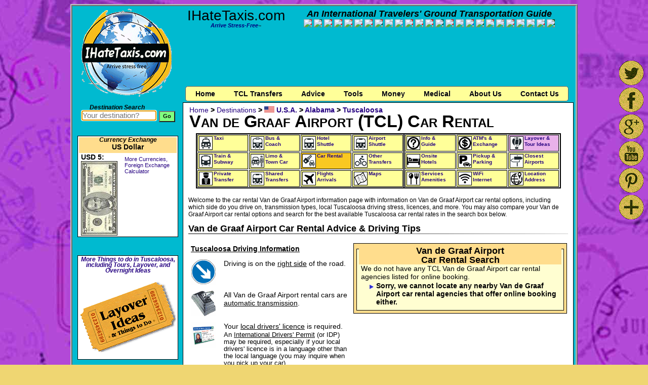

--- FILE ---
content_type: text/html; charset=utf-8
request_url: https://www.ihatetaxis.com/airport/TCL-Van-de-Graaf-Airport/Van-de-Graaf-Airport-car-rental
body_size: 10387
content:
<!DOCTYPE HTML PUBLIC "-//W3C//DTD HTML 4.01 Transitional//EN" "http://www.w3.org/TR/html4/loose.dtd">
<html lang="en"><script async src="https://pagead2.googlesyndication.com/pagead/js/adsbygoogle.js?client=ca-pub-7690784137704615"
     crossorigin="anonymous"></script>
<head>
<title>Van de Graaf Airport Car Rental | Tuscaloosa Car Rental</title>
<meta http-equiv='Content-Type' content='text/html;charset=UTF-8' />
<link rel="stylesheet" href="/ihatetaxis.css.php" type="text/css" />
<script>
  var swarmcdnkey="69a43b9f-46a3-4cc5-b103-f61579eadb11";
  var swarmimagescan=true;
  var swarmcors=true;
</script>
<script src="//assets.swarmcdn.com/swarmdetect.js"></script>
<link rel="shortcut icon" href="/favicon.ico" type="image/x-icon" />
<meta name="description" content="Search for TCL Tuscaloosa Van de Graaf Airport Car Rental Advice &amp; Driving Tips" />
<meta name="keywords" content="Car rental Van de Graaf Airport, Car hire Van de Graaf Airport, Van de Graaf Airport car rental, Van de Graaf Airport car hire" />
<link rel='author' href='https://plus.google.com/116182127859943094371' />
<meta name="geo.region" content="US-AL" />
<meta name="geo.placename" content="Alabama, U.S.A." />
<meta name="geo.position" content="33.22056; -87.61139" />
<meta name="ICBM" content="33.22056, -87.61139" />
<meta name="robots" content="index,follow,noodp,noydir" />
<meta name="copyright" content="Copyright &copy; 2025 Aepyornis Interactive. All Rights Reserved." />
<!-- Global Site Tag (gtag.js) - Google Analytics -->
<script async src="https://www.googletagmanager.com/gtag/js?id=UA-12451601-3"></script>
<script>
  window.dataLayer = window.dataLayer || [];
  function gtag(){dataLayer.push(arguments)};
  gtag('js', new Date());

  gtag('config', 'UA-12451601-3');
</script>

</head>
<body onunload="GUnload()" onLoad="document.formlocation.location.focus()">
<div style="display:none;"><img src="/images/sprite_generic.png" width='1000' height='136' /></div>
<div id='main'>  
<div id='logo'>
<a href='/'><img src='/images/logo1-transparent-3.png' style='width:178px;height:176px;border:0' width='178' height='176' title='IHateTaxis.com Main Page' alt='IHateTaxis.com Logo' /></a>
</div>

<div id='topbar'>
	<div id='iht' style='line-height:1;'>
	<span style='font-size:2.0em;'>IHateTaxis.com</span><br style='line-height:1px;' /><span style='font-size:0.75em;font-style:oblique; color:#000080;font-weight:bold;'>Arrive Stress-Free</span><span style='font-size:0.4em;font-style:oblique;'>&#8482;</span>	</div>
	
	<div id='transbar'>
	<span style='font-size:1.3em;font-weight:bold;font-style:oblique;white-space:nowrap;'>An International Travelers' Ground Transportation Guide
	</span>
	<div class="smallfont" align="left">
<div class="vbetflagsbox" style='text-align:center;margin:0 auto;'>
<form action="https://www.google.com/translate" >
<input name='u' value='https://www.ihatetaxis.com/airport/TCL-Van-de-Graaf-Airport/Van-de-Graaf-Airport-car-rental' type='hidden'><input name="langpair" value="" type="hidden" />
<input name="langpair" value="en|fr" title="Fran&ccedil;ais" style="width:16px;height:11px" onclick="this.form.langpair.value=this.value" type="image" alt="&nbsp;&nbsp;&nbsp;&nbsp;" class="vbet-flag vbet-fr" />
<input name="langpair" value="en|de" title="Deutsch" style="width:16px;height:11px" onclick="this.form.langpair.value=this.value" type="image" alt="&nbsp;&nbsp;&nbsp;&nbsp;" class="vbet-flag vbet-de"/>
<input name="langpair" value="en|it" title="Italiano" style="width:16px;height:11px" alt="&nbsp;&nbsp;&nbsp;&nbsp;" onclick="this.form.langpair.value=this.value" type="image" class="vbet-flag vbet-it"/>
<input name="langpair" value="en|pt" title="Portugu&ecirc;s" style="width:16px;height:11px" alt="&nbsp;&nbsp;&nbsp;&nbsp;" onclick="this.form.langpair.value=this.value" type="image" class="vbet-flag vbet-pt"/>
<input name="langpair" value="en|es" title="Espa&ntilde;ol" style="width:16px;height:11px" alt="&nbsp;&nbsp;&nbsp;&nbsp;" onclick="this.form.langpair.value=this.value" type="image" class="vbet-flag vbet-es"/>
<input name="langpair" value="en|cs" title="Czech" style="width:16px;height:11px" alt="&nbsp;&nbsp;&nbsp;&nbsp;" onclick="this.form.langpair.value=this.value" type="image" class="vbet-flag vbet-cs"/>
<input name="langpair" value="en|da" title="Danske" style="width:16px;height:11px" alt="&nbsp;&nbsp;&nbsp;&nbsp;" onclick="this.form.langpair.value=this.value" type="image" class="vbet-flag vbet-da"/>
<input name="langpair" value="en|nl" title="Nederlandse" style="width:16px;height:11px" alt="&nbsp;&nbsp;&nbsp;&nbsp;" onclick="this.form.langpair.value=this.value" type="image" class="vbet-flag vbet-nl"/>
<input name="langpair" value="en|fi" title="Suomalainen" style="width:16px;height:11px" alt="&nbsp;&nbsp;&nbsp;&nbsp;" onclick="this.form.langpair.value=this.value" type="image" class="vbet-flag vbet-fi"/>
<input name="langpair" value="en|el" title="Greek" style="width:16px;height:11px" alt="&nbsp;&nbsp;&nbsp;&nbsp;" onclick="this.form.langpair.value=this.value" type="image" class="vbet-flag vbet-el"/>
<input name="langpair" value="en|no" title="Norske" style="width:16px;height:11px" alt="&nbsp;&nbsp;&nbsp;&nbsp;" onclick="this.form.langpair.value=this.value" type="image" class="vbet-flag vbet-no"/>
<input name="langpair" value="en|pl" title="Polska" style="width:16px;height:11px" alt="&nbsp;&nbsp;&nbsp;&nbsp;" onclick="this.form.langpair.value=this.value" type="image" class="vbet-flag vbet-pl"/>
<input name="langpair" value="en|ro" title="Romanian" style="width:16px;height:11px" alt="&nbsp;&nbsp;&nbsp;&nbsp;" onclick="this.form.langpair.value=this.value" type="image" class="vbet-flag vbet-ro"/>
<input name="langpair" value="en|sv" title="Svenska" style="width:16px;height:11px" alt="&nbsp;&nbsp;&nbsp;&nbsp;" onclick="this.form.langpair.value=this.value" type="image" class="vbet-flag vbet-sv"/>
<input name="langpair" value="en|tr" title="Turkish" style="width:16px;height:11px" alt="&nbsp;&nbsp;&nbsp;&nbsp;" onclick="this.form.langpair.value=this.value" type="image" class="vbet-flag vbet-tr"/>
<input name="langpair" value="en|iw" title="Hebrew" style="width:16px;height:11px" alt="&nbsp;&nbsp;&nbsp;&nbsp;" onclick="this.form.langpair.value=this.value" type="image" class="vbet-flag vbet-iw"/>
<input name="langpair" value="en|af" title="Afrikaans" style="width:16px;height:11px" alt="&nbsp;&nbsp;&nbsp;&nbsp;" onclick="this.form.langpair.value=this.value" type="image" class="vbet-flag vbet-af"/>
<input name="langpair" value="en|hi" title="Hindi" style="width:16px;height:11px" alt="&nbsp;&nbsp;&nbsp;&nbsp;" onclick="this.form.langpair.value=this.value" type="image" class="vbet-flag vbet-hi"/>
<input name="langpair" value="en|id" title="Indonesian" style="width:16px;height:11px" alt="&nbsp;&nbsp;&nbsp;&nbsp;" onclick="this.form.langpair.value=this.value" type="image" class="vbet-flag vbet-id"/>
<input name="langpair" value="en|ms" title="Melayu" style="width:16px;height:11px" alt="&nbsp;&nbsp;&nbsp;&nbsp;" onclick="this.form.langpair.value=this.value" type="image" class="vbet-flag vbet-ms"/>
<input name="langpair" value="en|zh-CN" title="Chinese" style="width:16px;height:11px" alt="&nbsp;&nbsp;&nbsp;&nbsp;" onclick="this.form.langpair.value=this.value" type="image" class="vbet-flag vbet-zh-CN"/>
<input name="langpair" value="en|ja" title="Japanese" style="width:16px;height:11px" alt="&nbsp;&nbsp;&nbsp;&nbsp;" onclick="this.form.langpair.value=this.value" type="image" class="vbet-flag vbet-ja"/>
<input name="langpair" value="en|ko" title="Korean" style="width:16px;height:11px" alt="&nbsp;&nbsp;&nbsp;&nbsp;" onclick="this.form.langpair.value=this.value" type="image" class="vbet-flag vbet-ko"/>
<input name="langpair" value="en|ru" title="Russian" style="width:16px;height:11px" alt="&nbsp;&nbsp;&nbsp;&nbsp;" onclick="this.form.langpair.value=this.value" type="image" class="vbet-flag vbet-ru"/>
<input name="langpair" value="en|ar" title="Arabic" style="width:16px;height:11px" alt="&nbsp;&nbsp;&nbsp;&nbsp;" onclick="this.form.langpair.value=this.value" type="image" class="vbet-flag vbet-ar"/>
</form>
</div>
</div>
	</div>
	
	<div id='leader_top'>
	<script async src="//pagead2.googlesyndication.com/pagead/js/adsbygoogle.js"></script>
<!-- Google Adsense 728x90_top -->
<ins class="adsbygoogle"
     style="display:inline-block;width:728px;height:90px"
     data-ad-client="ca-pub-7690784137704615"
     data-ad-slot="0567257883"></ins>
<script>
(adsbygoogle = window.adsbygoogle || []).push({});
</script>
	</div>
<style type="text/css">
ul#css3menu a{ padding:6px 18px 6px 18px;}
</style>	<div id='menu'>
	<ul id="css3menu">
	<li class="topfirst"><a href="/" title="IHateTaxis.com Home">Home</a></li><li>
<a href='/custom-tours-transfers/'><span>TCL Transfers</span></a>
		<ul>
<li><a href='/custom-tours-transfers/' title='Private Transfers'>Our Private Transfers</a></li><li><a href='/shared-shuttle-transfers/' title='Shared Shuttle Transfers'>Our Shared Transfers</a></li><li><a href='http://flights.ihatetaxis.com/?a1=&a2=TCL&d1=2026-03-20&d2=2026-04-03' title='Flights to Van de Graaf' target='_blank'>Flights to Van de Graaf (TCL)</a></li><li><a href='/custom-tours-transfers/#U.S.A.' title='Other U.S.A. Transfers'>Other U.S.A. Transfers</a></li><li><a href='/airport//Van-de-Graaf-Airport-taxi-service' title='Van de Graaf Airport Taxi'>Taxi Service</a></li><li><a href='/airport//Van-de-Graaf-Airport-limo-services' title='Van de Graaf Airport Limo'>Limo Service</a></li><li><a href='/airport//Van-de-Graaf-Airport-car-rental' title='Van de Graaf Airport Car Rental'>Car Rental</a></li><li><a href='/airport//Van-de-Graaf-Airport-bus-transfers' title='Van de Graaf Airport Bus Transfers'>Public &amp; Private Bus</a></li><li><a href='/airport//Van-de-Graaf-Airport-shuttle' title='Van de Graaf Airport Shuttle Service'>Shuttle to City Centre</a></li><li><a href='/airport//Van-de-Graaf-Airport-nearby-hotels-with-shuttle-service' title='Van de Graaf Airport Hotels with Shuttle Service'>Hotels with Shuttle Service</a></li><li><a href='/airport//Van-de-Graaf-Airport-train-services' title='Van de Graaf Airport Train &amp; Subway'>Train &amp; Subway</a></li>		</ul>	
	</li>

	<li><a href="/advice/"><span>Advice</span></a>
	<ul>
		<li><a href="/advice/what-can-i-take-on-the-plane/" title="What Can I Take on the Plane"><span>What Can I Take on the Plane?</span></a>
		<ul>
			<li><a href="/advice/what-can-i-take-in-my-carry-on/" title="Carry-on Luggage">Carry-on Luggage</a></li>
			<li><a href="/advice/what-can-i-put-in-my-checked-luggage/" title="Checked Luggage">Checked Luggage</a></li>
		</ul>
		</li>	
		
		<li><a href="/advice/airport-arrival-advice/" title="Airport Arrivals, Touts, &amp; Taxis"><span>Airport Arrivals, Touts, &amp; Taxis</span></a>
		<ul>
			<li><a href="/advice/airport-arrival-advice/" title="General Airport Arrival Advice">Airport Arrival Advice</a></li>
			<li><a href="/advice/dealing-with-touts/" title="Dealing With Touts">Dealing With Touts</a></li>
			<li><a href="/advice/dealing-with-taxi-drivers/" title="Dealing With Taxi Drivers">Dealing with Taxi Drivers</a></li>
			<li><a href="/advice/taxi-rates-and-fares/" title="Taxi Rates and Fares">Taxi Rates &amp; Fares</a></li>
		</ul>

		</li>
		<li><a href="/advice/preventing-lost-luggage/" title="Lost Luggage"><span>Lost Luggage</span></a>
		<ul>
			<li><a href="/advice/preventing-lost-luggage/" title="Preventing Lost Luggage">Preventative Measures</a></li>
			<li><a href="/advice/checking-and-reclaiming-your-luggage/" title="Checking in with your Luggage">Check In Tips</a></li>
			<li><a href="/advice/lost-luggage-claims/" title="What if your Luggage is Lost?">Lost Luggage?</a></li>
		</ul>
		</li>
		<li><a href="/advice/how-to-protect-yourself-when-renting-a-car/" title="How to Protect Yourself When Renting a Car"><span>Car Rental Advice</span></a>
		<ul>		
			<li><a href="/advice/how-to-protect-yourself-when-renting-a-car/" title="How to Protect Yourself When Renting a Car">How to Protect Yourself When Renting a Car</a></li>
			<li><a href="/advice/do-you-need-insurance-to-rent-a-car/" title="Do You Need Insurance to Rent a Car?">Do You Need Insurance to Rent a Car?</a></li>
			<li><a href="/advice/airport-car-rentals/" title="Airport Car Rentals and Car Hires">Airport Car Rentals and Car Hires</a></li>
			<li><a href="/advice/one-way-car-rentals/" title="One Way Car Rentals and Car Hires">One Way Car Rentals and Car Hires</a></li>
			<li><a href="/advice/international-car-rentals/" title="International Car Rentals and Car Hires">International Car Rentals and Car Hires</a></li>
		</ul>
		<li><a href="/advice/wifi/" title="Wireless Safety"><span>Public WiFi Safety</span></a></li>
		<li><a href="/advice/heathrow/" title="All About Heathrow Airport"><span>All About Heathrow</span></a></li>
		<li><a href="/advice/shuttle-to-disneyland/" title="Shuttles and Buses to Disneyland, California"><span>Disneyland Shuttles</span></a></li>
		<li><a href="/links/" title="Travel Links">Travel Links</a></li>
		<li><a href="http://ihatetaxisblog.blogspot.com/" target="_blank" title="More Advice on our IHateTaxis.com Blog">More Advice on Our Blog</a></li>
	</ul>
	</li>

	<li><a href="/airport"><span>Tools</span></a>
	<ul>
		<li><a href="/airportsearch" title="Search Destinations">Search Destinations</a></li>
		<li><a href='/country/us-U.S.A./profile' title='American Country Profile'>American Country Profile</a></li><li><a href='/country/us-U.S.A./visa-requirements-for-usa' title='American Visa Requirements'>American Visa Requirements</a></li><li><a href='/country/us-U.S.A./electrical' title='American Electrical Connections'>American Electrical Connections</a></li><li><a href='/country/us-U.S.A./protocol' title='American Cultural &amp; Tipping'>American Cultural &amp; Tipping</a></li><li><a href='/country/us-U.S.A./reports' title='American Reports &amp; Advisorities'>American Reports &amp; Advisorities</a></li>		<li><a href="http://www.hotels.ihatetaxis.com/" title="Hotel Search" target="_blank">Hotels @ Hotels.IHateTaxis.com</a></li>	
		<li><a href="http://cars.ihatetaxis.com" target="_blank" title="Car Rental/Hire">Cars @ Cars.IHateTaxis.com</a></li>	
		<li><a href="/convert" title="Currency Calculator and Converter">Foreign Currency Calculator</a></li>
		<li><a href="http://flights.ihatetaxis.com" target="_blank" title="Cheap Flight Finder">Cheap Flights @ Flights.IHateTaxis.com</a></li>
	</ul>
	</li>

	
	<li><a href="/advice/dealing-with-money-at-foreign-destinations/"><span>Money</span></a>
	<ul>
		<li><a href="/advice/dealing-with-money-at-foreign-destinations/" title="Managing your Money While Traveling">Money Management</a></li>
		<li><a href="/advice/foreign-atm-machines/" title="Using ATMs While Travelling">ATM Use While Travelling</a></li>
		<li><a href="/advice/atm-locations-and-damaged-cards/" title="Some Concerns with ATM Use">ATM Usage Concerns</a></li>
		<li><a href="/advice/how-much-money-to-take-out-and-currency-exchanges/" title="Money Tips &amp; Exchanges">Currency Tips &amp; Exchanges</a></li>
	</ul>
	</li>
	<li><a href="/medical/intro"><span>Medical</span></a>
	<ul>
		<li><a href="/medical/intro" title="Medical Introduction">Introduction</a></li>
		<li><a href="/medical/vaccinations" title="Vaccinations"><span>Vaccinations &amp; Diseases</span></a>
		<ul>
			<li><a href="/medical/chikungunya" title="Chikungunya">Chikungunya</a></li>
			<li><a href="/medical/cholera" title="Cholera">Cholera</a></li>
			<li><a href="/medical/dengue" title="Dengue">Dengue</a></li>
			<li><a href="/medical/japaneseencephalitis" title="Japanese Encephalitis">Japanese Encephalitis</a></li>
			<li><a href="/medical/malaria" title="Malaria">Malaria</a></li>
			<li><a href="/medical/meningococcus" title="Meningococcus">Meningococcus</a></li>
			<li><a href="/medical/poliomyelitis" title="Poliomyelitis">Poliomyelitis</a></li>
			<li><a href="/medical/rabies" title="Rabies">Rabies</a></li>
			<li><a href="/medical/schistosomiasis" title="Schistosomiasis">Schistosomiasis</a></li>
			<li><a href="/medical/tetanus" title="Tetanus">Tetanus</a></li>
			<li><a href="/medical/tuberculosis" title="Tuberculosis">Tuberculosis</a></li>
			<li><a href="/medical/typhoid" title="Typhoid Fever">Typhoid Fever</a></li>
			<li><a href="/medical/yellowfever" title="Yellow Fever">Yellow Fever</a></li>
		</ul>
		</li>
		<li><a href="/medical/firstaid" title="First Aid Kit">First Aid Kit</a></li>
		<li><a href="/medical/advancedfirstaid" title="Advanced First Aid Kit">Advanced First Aid Kit</a></li>
		<li><a href="/medical/complaints" title="Common Medical Complaints"><span>Common Complaints</span></a>
		<ul>
			<li><a href="/medical/abdominaldiscomfort" title="Abdominal Discomfort">Abdominal Discomfort</a></li>
			<li><a href="/medical/fatigue" title="Fatigue">Fatigue</a></li>
			<li><a href="/medical/hangover" title="Hangover">Hangover</a></li>
			<li><a href="/medical/headache" title="Headache">Headache</a></li>
			<li><a href="/medical/jetlag" title="Jet Lag">Jet Lag</a></li>
			<li><a href="/medical/nauseavomiting" title="Nausea and Vomiting">Nausea and Vomiting</a></li>
			<li><a href="/medical/sunburn" title="Sunburn">Sunburn</a></li>
			<li><a href="/medical/travelersdiarrhea" title="Travelers' Diarrhea">Travelers' Diarrhea</a></li>
		</ul>
		</li>
		<li><a href="/medical/insurance" title="Insurance">Insurance</a></li>
		<li><a href="/medical/water" title="Drinking Water">Drinking Water</a></li>
		<li><a href="/medical/preexisting" title="Pre-Existing Conditions">Pre-Existing Conditions</a></li>
	</ul>
	</li>		
	<li><a href="/about/"><span>About Us</span></a>
	<ul>
		<li><a href="/about/" title="About IHateTaxis.com">The IHateTaxis Story</a></li>
		<li><a href="http://www.youtube.com/channel/UCZFyxYQvQ28ihSgMbnhBdUA" title="IHateTaxis.com on YouTube" target="_blank">IHateTaxis on YouTube</a></li>
		<li><a href="http://twitter.com/#!/ihatetaxis" target="_blank" title="IHateTaxis.com on Twitter">@IHateTaxis on Twitter</a></li>
		<li><a href="http://www.facebook.com/AirportTransport" target="_blank" title="IHateTaxis.com Facebook Fans">IHateTaxis on Facebook</a></li>
		<li><a href="http://ihatetaxisblog.blogspot.com/" target="_blank" title="IHateTaxis.com Blog">IHateTaxis Blog</a></li>
		<li><a href="/team/" title="Meet the IHT Team">Meet the Team</a></li>
		<li><a href="/ads/" title="Advertising on IHateTaxis.com">Advertising</a></li>
		<li><a href="/acknowledgements/" title="Acknowledgements">Acknowledgements</a></li>
		<li><a href="/faqs/" title="Frequently Asked Questions">FAQ's</a></li>
		<li><a href="/comments/" title="Site Comments">Site Comments</a></li>
		<li><a href="/media/" title="IHateTaxis.com in the News">IHT in the News</a></li>
		<li><a href="/glossary/" title="Definition Glossary">Definition Glossary</a></li>
		<li><a href="/links/" title="Travel Links">Travel Links</a></li>
		<li><a href="/info/" title="Even more about IHT">Even More Info</a></li>
	</ul>

	</li>
	
if ($city_discover_car != 1) { echo "&private=-1"; } else { echo "&private=0"; }
if ($city_discover_shuttle != 1) { echo "&shared=-1"; } else { echo "&shared=0"; }
	
	
	<li class="toplast"><a href="/contact/?refer=/airport/TCL-Van-de-Graaf-Airport/Van-de-Graaf-Airport-car-rental&lat=33.22056&lon=-87.61139&transfer=Van de Graaf Airport&private=-1&shared=-1" title="Contact Us"><span>Contact Us</span></a></li>
		
</ul>
</div>

</div><div style='clear:left;height:5px;'></div>
<div id='left_col'>
<div style='z-index:1; position: absolute;'>	<div style='border:0;margin:0 auto;padding:5px 3px 5px 3px;width:217px;text-align:center;'><h4 style='text-align:left;padding-left:30px;'>Destination Search</h4>
	<script type="text/javascript">
function showResult(str)
{
if (str.length==0)
  {
  document.getElementById("livesearch").innerHTML="";
  document.getElementById("livesearch").style.border="0px";
  return;
  }
if (window.XMLHttpRequest)
  {// code for IE7+, Firefox, Chrome, Opera, Safari
  xmlhttp=new XMLHttpRequest();
  }
else
  {// code for IE6, IE5
  xmlhttp=new ActiveXObject("Microsoft.XMLHTTP");
  }
xmlhttp.onreadystatechange=function()
  {
  if (xmlhttp.readyState==4 && xmlhttp.status==200)
    {
    document.getElementById("livesearch").innerHTML=xmlhttp.responseText;
    document.getElementById("livesearch").style.border="1px solid #A5ACB2";
    }
  }
xmlhttp.open("GET","/jsearch/livesearch.php?q="+str,true);
xmlhttp.send();
}
</script>
<form action='/airportsearch' method='get' id='formlocation' name='formlocation' style='margin:0;padding:0;border:0;'>
<input type='text' name='location' placeholder='Your destination?' size='15' onkeyup='showResult(this.value)' style='font-size:11pt; margin:0px 0px 0px 0px; background-color:#ffffff;' value='' /><input type='submit' value='Go' style='font-weight:bold;margin:0 5px;height:22px;width:32px; font-size:11px;background-color:#80ff80 !important;' />
<div id="livesearch" style='width:208px;margin:0px;padding:0px;border:0;font-size:0.85em;left:0px;left:21px;top:0px;' align='left'></div></form>
<script type="text/javascript">
 setTimeout(
function(){
document.getElementById( "form" ).reset();
},
5
);
</script>
	</div>
	</div><br /><p style='line-height:50px;'><br /></p><div style='padding:0;margin:0;'>
<div style='border:1px;border-style:solid;text-align:center;width:193px;margin:0 auto;padding:2px;background-color:#ffffff;overflow: hidden;'>
<div style='background-color:#ffdd8d;text-align:center;overflow: hidden;padding-bottom:4px;'><h4>Currency Exchange</h4><b>US Dollar</b></div>
<div style='text-align:left;float:left;width:86px;padding-left:4px;'>

<span style='font-weight:bold;'>USD&nbsp;5:</span><br /><img src='/images/currency/usd5.jpg' alt='US Dollar (USD 5)' title='US Dollar (USD 5)' style='float:left;width:70px;height:145px;border:1px solid #101010' width='70' height='145' /></div><div style='width:101px;text-align:left;float:left;'><span style="font-size:0.4em;"><br /></span>
<span style="font-size:0.8em;"><a href="/convert?amount=5&amp;from=USD&amp;to=USD&amp;destination=TCL-Van-de-Graaf-Airport" title="US Dollar Foreign Exchange Calculator and Rates"> More Currencies,<br />Foreign Exchange Calculator</a></span>
</div>
</div><div style='float:clear;'></div>
<p class='s3'><br /></p>
<div style='border:0;margin:0 auto;padding:0;width:217px;text-align:center;'>
</div>



<div style='border:0;margin:0 auto;padding:0;width:217px;text-align:center;'>
<p class='s3'><br /></p><p class='s3'><br /></p><div style='border:1px solid;width:193px;text-align:center;background-color:#ffffff;margin:0 auto;padding:2px;min-height:200px;'><h4 style='background-color:#ffffff;'><a href='http://Tuscaloosa.layoverideas.com/' target='_blank' title='More things to do in Tuscaloosa and tour ideas'> More Things to do in Tuscaloosa, including Tours, Layover, and Overnight Ideas</a></h4><br /><a href='http://Tuscaloosa.layoverideas.com/' target='_blank' title='More things to do in Tuscaloosa and tour ideas'><img src='/includes/layover-tours-image.php?citysearch=Tuscaloosa' width='189' height='139' style='width:189px;height:139px;' border='0' alt='Stuff to do in Tuscaloosa' /></a></div>
<p class='s3'><br /></p></div>
<div style='border:0;margin:0 auto;padding:0;width:217px;text-align:center;'></div><br />

</div><!-- close left column -->
</div>
<div id='content'>
<div style='border:0;margin:6px 4px 4px 2px;padding:0;width:100%;text-align:left;bgcolor:#ffffff;'> 
<div><div style='float:left'>
<div style='font-size:1em;float:left;'>
<a href='/' style='font-weight:100;'>Home</a> <b>&gt;</b> <a href='/airportsearch'  style='font-weight:100;'>Destinations</a> <b>&gt;</b><span style='font-size:1em;font-weight:bold;'><img src="/images/flags/us.gif" alt="Country flag" style="width:20px;height:12px;padding:0 4px" width='20' height='12' /><a href='/?country=xn'>U.S.A.</a> &gt; <a href='/?country=us-al'>Alabama</a> &gt; <a href='/airportsearch?location=Tuscaloosa'>Tuscaloosa</a></span></div></div><div style='float:right'>
</div></div><p class='s5'><br /></p>
<meta itemprop='latitude' content='33.22056' />
<meta itemprop='longitude' content='-87.61139' />
<h1 style='clear:both;font-variant:small-caps;font-size:2.4em;padding:0 0 4px 0;margin:0px;line-height:0.9;'>Van de Graaf Airport (TCL) Car Rental</h1>
</div>
<div class='tbg' style='border-width:2px 2px 0 2px;'>
<div class='tbr7' onclick="window.location.href='//www.ihatetaxis.com/airport/TCL-Van-de-Graaf-Airport/Van-de-Graaf-Airport-taxi-service'" style=''><a href='//www.ihatetaxis.com/airport/TCL-Van-de-Graaf-Airport/Van-de-Graaf-Airport-taxi-service' title='Taxis from TCL Van de Graaf Airport: Prices, distances, and scams'><div class='tb7' style='background-position: -0px -0px; width: 25px; height: 25px'></div>Taxi</a></div>
<div class='tbr7' onclick="window.location.href='//www.ihatetaxis.com/airport/TCL-Van-de-Graaf-Airport/Van-de-Graaf-Airport-bus-transfers'" style=''><a href='//www.ihatetaxis.com/airport/TCL-Van-de-Graaf-Airport/Van-de-Graaf-Airport-bus-transfers' title='Buses and Coaches from TCL Van de Graaf Airport: Prices and destinations'><div class='tb7' style='background-position: -0px -27px; width: 25px; height: 25px'></div>Bus &amp;<br />Coach</a></div>
<div class='tbr7' onclick="window.location.href='//www.ihatetaxis.com/airport/TCL-Van-de-Graaf-Airport/Van-de-Graaf-Airport-nearby-hotels-with-shuttle-service'" style=''><a href='//www.ihatetaxis.com/airport/TCL-Van-de-Graaf-Airport/Van-de-Graaf-Airport-nearby-hotels-with-shuttle-service' title='Hotel shuttles from TCL Van de Graaf Airport: Hotel shuttles, Hotels near Van de Graaf Airport'><div class='tb7' style='background-position: -0px -54px; width: 25px; height: 25px'></div>Hotel<br />Shuttle</a></div>
<div class='tbr7' onclick="window.location.href='//www.ihatetaxis.com/airport/TCL-Van-de-Graaf-Airport/Van-de-Graaf-Airport-shuttle'" style=''><a href='//www.ihatetaxis.com/airport/TCL-Van-de-Graaf-Airport/Van-de-Graaf-Airport-shuttle' title='Shuttle from TCL Van de Graaf Airport: Airport shuttle'><div class='tb7' style='background-position: -0px -81px; width: 25px; height: 25px'></div>Airport<br />Shuttle</a></div>
<div class='tbrsep7'></div>
<div class='tbr7' onclick="window.location.href='//www.ihatetaxis.com/airport/TCL-Van-de-Graaf-Airport/Van-de-Graaf-Airport-information-guide'" style=''><a href='//www.ihatetaxis.com/airport/TCL-Van-de-Graaf-Airport/Van-de-Graaf-Airport-information-guide' title='TCL Van de Graaf Airport Guide: Info, Distances, Wireless'><div class='tb7' style='background-position: -0px -108px; width: 25px; height: 25px'></div>Info &amp;<br />Guide</a></div>
<div class='tbr7' onclick="window.location.href='//www.ihatetaxis.com/airport/TCL-Van-de-Graaf-Airport/Van-de-Graaf-Airport-atm-bank-machines-foreign-currency-exchange'" style=''><a href='//www.ihatetaxis.com/airport/TCL-Van-de-Graaf-Airport/Van-de-Graaf-Airport-atm-bank-machines-foreign-currency-exchange' title='Van de Graaf Airport ATMs, bank machines, foreign currency exchange'><div class='tb7' style='background-position: -0px -135px; width: 25px; height: 25px'></div>ATM's &amp;<br />Exchange</a></div>
<div class='tbr7' onclick="window.location.href='//www.ihatetaxis.com/airport/TCL-Van-de-Graaf-Airport/Van-de-Graaf-Airport-layover-ideas'" style='background-color:#e9b2ea'><a href='//www.ihatetaxis.com/airport/TCL-Van-de-Graaf-Airport/Van-de-Graaf-Airport-layover-ideas' title='Layover, Tours &amp; Airport Delay Options at Van de Graaf Airport'><div class='tb7' style='background-position: -0px -162px; width: 25px; height: 25px'></div>Layover &amp;<br />Tour Ideas</a></div>
<br style="clear: left;" /></div>

<div class='tbg' style='border-width:0 2px 0 2px;'>
<div class='tbr7' onclick="window.location.href='//www.ihatetaxis.com/airport/TCL-Van-de-Graaf-Airport/Van-de-Graaf-Airport-train-services'" style=''><a href='//www.ihatetaxis.com/airport/TCL-Van-de-Graaf-Airport/Van-de-Graaf-Airport-train-services' title='Train and Subway from TCL Van de Graaf Airport: prices and destinations'><div class='tb7' style='background-position: -0px -189px; width: 25px; height: 25px'></div>Train &amp;<br />Subway</a></div>
<div class='tbr7' onclick="window.location.href='//www.ihatetaxis.com/airport/TCL-Van-de-Graaf-Airport/Van-de-Graaf-Airport-limo-services'" style=''><a href='//www.ihatetaxis.com/airport/TCL-Van-de-Graaf-Airport/Van-de-Graaf-Airport-limo-services' title='Limo and Private Car Service from TCL Van de Graaf Airport: Prices and destinations'><div class='tb7' style='background-position: -0px -216px; width: 25px; height: 25px'></div>Limo &amp;<br />Town Car</a></div>
<div class='tbr7' onclick="window.location.href='//www.ihatetaxis.com/airport/TCL-Van-de-Graaf-Airport/Van-de-Graaf-Airport-car-rental'" style='background-color:#f9c821;'><a href='//www.ihatetaxis.com/airport/TCL-Van-de-Graaf-Airport/Van-de-Graaf-Airport-car-rental' title='TCL Van de Graaf Airport Car Rental / Car Hire'><div class='tb7' style='background-position: -0px -243px; width: 25px; height: 25px'></div>
Car Rental</a></div>
<div class='tbr7' onclick="window.location.href='//www.ihatetaxis.com/airport/TCL-Van-de-Graaf-Airport/Van-de-Graaf-Airport-other-ground-transportation'" style=''><a href='//www.ihatetaxis.com/airport/TCL-Van-de-Graaf-Airport/Van-de-Graaf-Airport-other-ground-transportation' title='Other Transportation Options at TCL Van de Graaf Airport: Walking, Biking, Boat'><div class='tb7' style='background-position: -0px -270px; width: 25px; height: 25px'></div>Other<br />Transfers</a></div>
<div class='tbrsep7'></div>
<div class='tbr7' onclick="window.location.href='//www.ihatetaxis.com/airport/TCL-Van-de-Graaf-Airport/Van-de-Graaf-Airport-onsite-hotels'" style=''><a href='//www.ihatetaxis.com/airport/TCL-Van-de-Graaf-Airport/Van-de-Graaf-Airport-onsite-hotels' title='TCL Van de Graaf Airport on-site hotels' ><div class='tb7' style='background-position: -0px -297px; width: 25px; height: 25px'></div>Onsite<br />Hotels</a></div>
<div class='tbr7' onclick="window.location.href='//www.ihatetaxis.com/airport/TCL-Van-de-Graaf-Airport/Van-de-Graaf-Airport-parking-passenger-pickup'" style=''><a href='//www.ihatetaxis.com/airport/TCL-Van-de-Graaf-Airport/Van-de-Graaf-Airport-parking-passenger-pickup' title='TCL Van de Graaf Airport parking, pickup'><div class='tb7' style='background-position: -0px -324px; width: 25px; height: 25px'></div>Pickup &amp;<br />Parking</a></div>
<div class='tbr7' onclick="window.location.href='//www.ihatetaxis.com/airport/TCL-Van-de-Graaf-Airport/closest-airports-to-Van-de-Graaf-Airport'" style=''><a href='//www.ihatetaxis.com/airport/TCL-Van-de-Graaf-Airport/closest-airports-to-Van-de-Graaf-Airport' title='Closest Airports to TCL Van de Graaf Airport'><div class='tb7' style='background-position: -0px -351px; width: 25px; height: 25px'></div>Closest<br />Airports</a></div>
<br style="clear: left;" /></div>

<div class='tbg' style='border-width:0 2px 2px 2px;'>

<div class='tbr7' onclick="window.location.href='//www.ihatetaxis.com/airport/TCL-Van-de-Graaf-Airport/Van-de-Graaf-Airport-private-transfer'" style=''><a href='//www.ihatetaxis.com/airport/TCL-Van-de-Graaf-Airport/Van-de-Graaf-Airport-private-transfer' title='TCL Van de Graaf Airport Private Transfer Services'><div class='tb7' style='background-position: -0px -378px; width: 25px; height: 25px'></div>Private<br />Transfer</a></div>

<div class='tbr7' onclick="window.location.href='//www.ihatetaxis.com/airport/TCL-Van-de-Graaf-Airport/Van-de-Graaf-Airport-shared-shuttle-transfers'" style=''><a href='//www.ihatetaxis.com/airport/TCL-Van-de-Graaf-Airport/Van-de-Graaf-Airport-shared-shuttle-transfers' title='Shared TCL Van de Graaf Airport Shuttle Services'><div class='tb7' style='background-position: -0px -81px; width: 25px; height: 25px'></div>Shared<br />Transfers</a></div>

<div class='tbr7' onclick="window.location.href='//www.ihatetaxis.com/airport/TCL-Van-de-Graaf-Airport/Van-de-Graaf-Airport-flights-arrivals-departures'" style=''><a href='//www.ihatetaxis.com/airport/TCL-Van-de-Graaf-Airport/Van-de-Graaf-Airport-flights-arrivals-departures' title='TCL Van de Graaf Airport Flights: Arrivals and Departures Airlines'><div class='tb7' style='background-position: -0px -405px; width: 25px; height: 25px'></div>Flights<br />Arrivals</a></div>

<div class='tbr7' onclick="window.location.href='//www.ihatetaxis.com/airport/TCL-Van-de-Graaf-Airport/Van-de-Graaf-Airport-maps'" style=''><a href='//www.ihatetaxis.com/airport/TCL-Van-de-Graaf-Airport/Van-de-Graaf-Airport-maps' title='TCL Van de Graaf Airport: Maps'><div class='tb7' style='background-position: -0px -432px; width: 25px; height: 25px'></div>Maps</a></div>

<div class='tbrsep7'></div>

<div class='tbr7' onclick="window.location.href='//www.ihatetaxis.com/airport/TCL-Van-de-Graaf-Airport/Van-de-Graaf-Airport-services-amenities'" style=''><a href='//www.ihatetaxis.com/airport/TCL-Van-de-Graaf-Airport/Van-de-Graaf-Airport-services-amenities' title='TCL Van de Graaf Airport: Services and Amenities'><div class='tb7' style='background-position: -0px -459px; width: 25px; height: 25px'></div>Services<br />Amenities</a></div>

<div class='tbr7' onclick="window.location.href='//www.ihatetaxis.com/airport/TCL-Van-de-Graaf-Airport/Van-de-Graaf-Airport-wifi-internet'" style=''><a href='//www.ihatetaxis.com/airport/TCL-Van-de-Graaf-Airport/Van-de-Graaf-Airport-wifi-internet' title='Van de Graaf Airport WiFi and Internet'><div class='tb7' style='background-position: -0px -486px; width: 25px; height: 25px'></div>WiFi<br />Internet</a></div>

<div class='tbr7' onclick="window.location.href='//www.ihatetaxis.com/airport/TCL-Van-de-Graaf-Airport/Van-de-Graaf-Airport-location-address-gps'" style=''><a href='//www.ihatetaxis.com/airport/TCL-Van-de-Graaf-Airport/Van-de-Graaf-Airport-location-address-gps' title='Van de Graaf Airport Location and Address'><div class='tb7' style='background-position: -0px -513px; width: 25px; height: 25px'></div>Location<br />Address</a></div>

<div style='clear:left;overflow:hidden;margin:0;padding:0;'></div></div>

<br />
<div><span style='font-size:0.85em;'>Welcome to the car rental Van de Graaf Airport information page with information on Van de Graaf Airport car rental options, including which side do you drive on, transmission types, local Tuscaloosa driving stress, licences, and more. You may also compare your Van de Graaf Airport car rental options and search for the best available Tuscaloosa car rental rates in the search box below.</span></div><p class='s3'><br /></p><div style='float:left;'><h2>Van de Graaf Airport Car Rental Advice &amp; Driving Tips</h2></div><div class='gradient2'><hr style='display:none;' /></div><div class='indent' style='padding-top:0;'></b></div><p class='s3'><br /></p><p class='s2'><br /></p><div itemscope itemtype='http://schema.org/Product'><div style='float:right;width:410px;padding:5px;margin:2px;border:1px solid black;background-color:#ffdd8d;'><div align='center' style='padding:0 5px;margin:0;width:400px;float:inherit;'><h2 style='padding:0;font-weight:bold;background-color:#ffdd8d;'>Van de Graaf Airport<br />Car Rental Search</h2></div><div align='left' style='border-style:solid;border-width:1px;padding:8px;margin-top:5px;background-color:#fffed1;''>We do not have any TCL Van de Graaf Airport car rental agencies listed for online booking.<p class='s2'><br /></p><ul><li><b>Sorry, we cannot locate any nearby Van de Graaf Airport car rental agencies that offer online booking either.</b></li></ul></div></div></div><div  style='width:320px;padding:0;margin:0;vertical-align:top;float:left;'><div style='float:left;'><h3 style='color:#000000;margin-top:6px;text-decoration:underline;'>Tuscaloosa Driving Information</h3></div><div class='gradient3'></div><p class='s3'><br /></p><div><div style='display:inline-block;width:70px;vertical-align:top;*zoom:1;*display:inline;'><div style="background: url('/images/sprite_rental.png');float:left;margin:0 5px 0 5px;background-position: -0px -190px; width: 50px; height: 50px">&nbsp;</div>
</div><div style='display:inline-block;width:250px;*zoom:1;*display:inline;'>Driving is on the <span style='text-decoration: underline;'>right side</span> of the road.</div></div><p class='s3'><br /></p><div><div style='display:inline-block;width:70px;vertical-align:top;*zoom:1;*display:inline;'><div style="background: url('/images/sprite_rental.png');float:left;margin:0 5px 0 5px;background-position: -0px -360px; width: 50px; height: 50px">&nbsp;</div></div><div style='display:inline-block;width:250px;*zoom:1;*display:inline;'>All Van de Graaf Airport rental cars are <span style='text-decoration: underline;'>automatic transmission</span>.</div></div><p class='s3'><br /></p><div><div style='display:inline-block;width:70px;vertical-align:top;*zoom:1;*display:inline;'><div style="background: url('/images/sprite_rental.png');float:left;margin:0 5px 0 5px;background-position: -0px -34px; width: 50px; height: 50px">&nbsp;</div></div><div style='display:inline-block;width:250px;*zoom:1;*display:inline;'>Your <span style='text-decoration: underline;'>local drivers' licence</span> is required.<p class='s2'><br /></p><span style='font-size:0.9em;'>An <span style='text-decoration: underline;'>International Drivers' Permit</span> (or IDP) may be required, especially if your local drivers' licence is in a language other than the local language (you may inquire when you pick up your car).</span></div></div><p class='s3'><br /></p><div><div style='display:inline-block;width:70px;vertical-align:top;*zoom:1;*display:inline;'><div style="background: url('/images/sprite_rental.png');float:left;margin:0 5px 0 5px;background-position: -0px -308px; width: 50px; height: 50px">&nbsp;</div></div><div style='display:inline-block;width:250px;*zoom:1;*display:inline;'><span style='text-decoration: underline;'>Tuscaloosa Driving Stress Level:</span> <b>5/10</b></div></div><p class='s3'><br /></p><div><div style='display:inline-block;width:70px;vertical-align:top;*zoom:1;*display:inline;'><div style="background: url('/images/sprite_rental.png');float:left;margin:0 5px 0 5px;background-position: -0px -0px; width: 32px; height: 32px">&nbsp;</div></div><div style='display:inline-block;width:250px;*zoom:1;*display:inline;'><span style='text-decoration: underline;'>Car Rental Protection</span><br /><a href='/advice/how-to-protect-yourself-when-renting-a-car/'>Learn how to protect yourself when renting a car at Van de Graaf Airport</a>.</div></div></div><div style='clear:both'></div><p class='s3'><br /></p><div class='tbar' style='background-position:0px 0px; width:740px;height:1px;border:0;'></div><p class='s2'><br /></p></div><div style='padding:40px 0px 5px 0px;clear:both;'><h2><span style="background: url('/images/sprite_generic.png');float:left;margin:3px 10px 0 10px;background-position: -0px -90px; width: 32px; height: 32px">&nbsp;</span>More Van de Graaf Airport Transfer &amp; Airport Connection Options</h2><div class='gradient2'><hr style='display:none;' /></div><div style='width:auto;padding:0;margin:0;'>
<div style='float:left;width:48%;line-height:120%;text-align:left;font-size:0.9em;'>
<ul><li><a href="/airport/TCL-Van-de-Graaf-Airport/Van-de-Graaf-Airport-information-guide" title="TCL Van de Graaf Airport Info and Guide">Van de Graaf Airport Information</a></li>
<li><a href="/airport/TCL-Van-de-Graaf-Airport/Van-de-Graaf-Airport-information-guide#distance" title="TCL Van de Graaf Airport Distance to City Centre">Van de Graaf Airport Distance to City Centre</a></li>
<li><a href="/airport/TCL-Van-de-Graaf-Airport/Van-de-Graaf-Airport-atm-bank-machines-foreign-currency-exchange#forex" title="TCL Van de Graaf Airport Currency Exchange">Van de Graaf Airport Currency Exchange </a></li>
<li><a href="/airport/TCL-Van-de-Graaf-Airport/Van-de-Graaf-Airport-atm-bank-machines-foreign-currency-exchange#atm" title="TCL Van de Graaf Airport ATM and Cash Machines">Van de Graaf Airport ATM &amp; Cash Machines</a></li>
<li><a href="/airport/TCL-Van-de-Graaf-Airport/Van-de-Graaf-Airport-wifi-internet" title="TCL Van de Graaf Airport Wireless Internet Access">Van de Graaf Airport Wireless Internet Access</a></li>
<li><a href="/airport/TCL-Van-de-Graaf-Airport/Van-de-Graaf-Airport-maps" title="TCL Van de Graaf Airport Maps">Van de Graaf Airport Maps</a></li>
<li><a href="/airport/TCL-Van-de-Graaf-Airport/Van-de-Graaf-Airport-flights-arrivals-departures" title="TCL Van de Graaf Airport Available Airlines">Van de Graaf Airport Flights, Arrivals, &amp; Airlines</a></li>
<li><a href="/airport/TCL-Van-de-Graaf-Airport/Van-de-Graaf-Airport-taxi-service" title="Taxis from TCL Van de Graaf Airport: Prices, distances, and scams">Van de Graaf Airport Taxi Service</a></li>
<li><a href="/airport/TCL-Van-de-Graaf-Airport/Van-de-Graaf-Airport-onsite-hotels" title="TCL Van de Graaf Airport: Onsite hotels">Van de Graaf Airport Onsite Hotels</a></li>
<li><a href="/airport/TCL-Van-de-Graaf-Airport/Van-de-Graaf-Airport-private-transfer" title="TCL Van de Graaf Airport: Private Transfer Services">Van de Graaf Airport Private Transfer Services</a></li>
<li><a href="/airport/TCL-Van-de-Graaf-Airport/Van-de-Graaf-Airport-shared-transfers" title="TCL Van de Graaf Airport: Shared Shuttle Transfers">Van de Graaf Airport Shared Shuttle Transfers</a></li>
<li><a href="/airport/TCL-Van-de-Graaf-Airport/Van-de-Graaf-Airport-location-address-gps" title="TCL Van de Graaf Airport: Location and Address">Van de Graaf Airport Location &amp; Address</a></li>
</ul>
</div>
<div style='float:right;width:48%;line-height:120%;text-align:left;font-size:0.9em;'>
<ul><li><a href="/airport/TCL-Van-de-Graaf-Airport/Van-de-Graaf-Airport-train-services" title="Train and Subway from TCL Van de Graaf Airport: prices and destinations">Van de Graaf Airport Train &amp; Subway</a></li>
<li><a href="/airport/TCL-Van-de-Graaf-Airport/Van-de-Graaf-Airport-nearby-hotels-with-shuttle-service" title="Hotel Shuttles from TCL Van de Graaf Airport: Hotel shuttles">Van de Graaf Airport Hotel Shuttle Transfers</a></li>
<li><a href="/airport/TCL-Van-de-Graaf-Airport/Van-de-Graaf-Airport-shuttle" title="Shuttle from TCL Van de Graaf Airport: Airport shuttle">Van de Graaf Airport Shuttle</a></li>
<li><a href="/airport/TCL-Van-de-Graaf-Airport/Van-de-Graaf-Airport-bus-transfers" title="Buses and Coaches from TCL Van de Graaf Airport: Prices and destinations">Van de Graaf Airport Buses &amp; Coaches</a></li>
<li><a href="/airport/TCL-Van-de-Graaf-Airport/Van-de-Graaf-Airport-limo-services" title="Limo and Car Service from TCL Van de Graaf Airport: Prices and destinations">Van de Graaf Airport Limo &amp; Private Car Transfers</a></li>
<li><a href="/airport/TCL-Van-de-Graaf-Airport/Van-de-Graaf-Airport-car-rental" title="TCL Van de Graaf Airport Car Rental/Hire">Van de Graaf Airport Car Hire/Car Rental</a></li>
<li><a href="/airport/TCL-Van-de-Graaf-Airport/Van-de-Graaf-Airport-other-ground-transportation" title="Other Transportation Options at TCL Van de Graaf Airport: Walking, Biking, Boat, and Bike">Van de Graaf Airport Other Ground Transportation</a></li>
<li><a href="/airport/TCL-Van-de-Graaf-Airport/Van-de-Graaf-Airport-parking-passenger-pickup" title="TCL Van de Graaf Airport: Parking &amp; Passenger Pickup">Van de Graaf Airport Parking & Passenger Pickup</a></li>
<li><a href="/airport/TCL-Van-de-Graaf-Airport/Van-de-Graaf-Airport-layover-ideas" title="Layover &amp; Airport Delay Options at TCL Van de Graaf Airport">Van de Graaf Airport Stopover &amp; Layovers</a></li>
<li><a href="/airport/TCL-Van-de-Graaf-Airport/closest-airports-to-Van-de-Graaf-Airport" title="Closest Airports to TCL Van de Graaf Airport">Closest Airports to TCL Van de Graaf Airport</a></li>
<li><a href="/airport/TCL-Van-de-Graaf-Airport/Van-de-Graaf-Airport-services-amenities" title="TCL Van de Graaf Airport: Services and Amenities">Van de Graaf Airport Services &amp; Amenities</a></li>
</ul>
</div>
</div><div style='clear:both;'></div><br /></div>
</div>
<div id='right_col'></div>
<div style='clear:left;height:5px;'></div>
<div id='update'>
<span style='font-size:0.85em;'><b>Last Updated: </b><meta itemprop='datePublished' content='2025-01-4'>4 Jan 2025</span><p class='s2'><br /></p><div itemprop='author' itemscope itemtype='http://schema.org/Person'><span style='font-size:0.85em;'><b>By</b> <a href='/authors/roberta.php' rel='author'><span itemprop='name'>Roberta Westwood</span></a></span></div><p class='s3'><br /></p><p class='s3'><br /></p>



</div>

<div id='footer'>
<span style='font-size:0.8em;font-weight:bold;'>While we strive to keep our information current, prices do go up and schedules and operators change.<br />If you have an update, then please <a href='/contact/'>email us</a> to help make this page even better for all travellers.</span><br /><span style='font-size:0.8em;font-style:italic;'><a href='/ads/freelisting.php'>Are you a TCL Van de Graaf Airport  ground transportation or tour operator?</a></span><p class='s3'><br /></p><script async src="//pagead2.googlesyndication.com/pagead/js/adsbygoogle.js"></script>
<!-- Matched 766x216 -->
<ins class="adsbygoogle"
     style="display:inline-block;width:766px;height:216px"
     data-ad-client="ca-pub-7690784137704615"
     data-ad-slot="1217490874"></ins>
<script>
(adsbygoogle = window.adsbygoogle || []).push({});
</script>

<br />
<span style='font-size:0.75em;'><a href="http://cars.ihatetaxis.com/" title="Search for Cars" target="_blank">Cars.IHateTaxis.com</a> | <a href="http://www.hotels.ihatetaxis.com/" title="Search for Hotels" target="_blank">Hotels.IHateTaxis.com</a> | <a href="http://tours.ihatetaxis.com/" title="Search for City Tours" target="_blank">Tours.IHateTaxis.com</a> | <a href="http://transfers.ihatetaxis.com/" title="Airport Transfers" target="_blank">Transfers.IHateTaxis.com</a> | <a href="http://whitelabel.dohop.com/w/ihatetaxis/?a1=&a2=TCL&d1=2026-03-20&d2=2026-04-03" title="Flights" target="_blank">Flights.IHateTaxis.com</a> | <a href="http://ihatetaxisblog.blogspot.com/" title="IHT Blog">IHT Blog</a><br /><a href="/" title="IHateTaxis.com Home">Home</a> | <a href="/about" title="About Us">About</a> | <a href="/ads" title="Advertising on IHateTaxis.com">Advertising</a> | <a href="/privacy" title="Our Privacy Policy">Privacy</a> | <a href="/disclaimer" title="Our Disclaimer">Disclaimer</a> | <a href="/contact/?refer=/airport/TCL-Van-de-Graaf-Airport/Van-de-Graaf-Airport-car-rental" title="Contact Us">Contact Us</a> | <a href="https://www.facebook.com/HopIn2Go" title="IHT on Facebook" target="_blank">IHT on FaceBook</a> | <a href="http://twitter.com/#!/ihatetaxis" title="IHT on Twitter" target="_blank">IHT on Twitter</a> | <a href='http://pinterest.com/ihatetaxis/' target='_blank' title='IHateTaxis.com on Pinterest'>IHT on Pinterest</a> | <a href="https://plus.google.com/u/0/b/115124165481005423102" rel="publisher" target="_blank">Find us on Google+</a></span>
<p style="line-height: 5px;"><br /></p>
<span style='font-size:0.75em;'><br /><br />
<span style="font-weight:bold;">
Information
on the Van de Graaf Airport is &copy; 2025 <a href='http://www.aepyornisinteractive.com/' target='_blank' rel='nofollow'>Aepyornis Interactive</a>, Victoria, BC, Canada</span></span>
<div style='width: 52px; position:fixed; right:5px; top:120px;'>
<a href='https://twitter.com/intent/tweet?original_referer=&text=%3Cmeta+name%3D%22description%22+content%3D%22Search+for+TCL+Tuscaloosa+Van+de+Graaf+Airport+Car+Rental+Advice+%26amp%3B+Driving+Tips%22+%2F%3E%0A&tw_p=tweetbutton&url=http://www.ihatetaxis.com/airport/TCL-Van-de-Graaf-Airport/Van-de-Graaf-Airport-car-rental' title='Tweet This Page' target='_blank'><div style='background-image:url(//www.ihatetaxis.com/images/social_sprite.png);background-position: -0px -0px; width: 48px; height: 48px;margin-bottom:3px;'>&nbsp;</div></a>
<p class='s2'><br /></p>
<a href='http://www.facebook.com/sharer/sharer.php?u=http%3A%2F%2Fwww.ihatetaxis.com%2Fairport%2FTCL-Van-de-Graaf-Airport%2FVan-de-Graaf-Airport-car-rental' title='Like page on Facebook' target='_blank'><div style='background-image:url(//www.ihatetaxis.com/images/social_sprite.png);background-position: -0px -50px; width: 48px; height: 48px;margin-bottom:3px;'>&nbsp;</div></a>
<p class='s2'><br /></p>
<a href='https://plus.google.com/share?url=http%3A%2F%2Fwww.ihatetaxis.com%2Fairport%2FTCL-Van-de-Graaf-Airport%2FVan-de-Graaf-Airport-car-rental' title='Share page on Google+' target='_blank'><div style='background-image:url(//www.ihatetaxis.com/images/social_sprite.png);background-position: -0px -100px; width: 48px; height: 48px;margin-bottom:3px;'>&nbsp;</div></a>
<p class='s2'><br /></p>
<a href="http://www.youtube.com/channel/UCZFyxYQvQ28ihSgMbnhBdUA" title="IHateTaxis on YouTube" target="_blank">
<div style='background-image:url(//www.ihatetaxis.com/images/social_sprite.png);background-position: -0px -150px; width: 48px; height: 48px;margin-bottom:3px;'>&nbsp;</div></a>
<p class='s2'><br /></p>
<a href="http://www.pinterest.com/ihatetaxis/" title="Our Pinterest Page" target="_blank">
<div style='background-image:url(//www.ihatetaxis.com/images/social_sprite.png);background-position: -0px -200px; width: 48px; height: 48px;margin-bottom:3px;'>&nbsp;</div></a>
<p class='s2'><br /></p>
<a href="http://ihatetaxisblog.blogspot.ca/" title="IHateTaxis Blog" target="_blank">
<div style='background-image:url(//www.ihatetaxis.com/images/social_sprite.png);background-position: -0px -250px; width: 48px; height: 48px;'>&nbsp;</div></a>
</div>


</div></div>
<br />

</body>
</html>


--- FILE ---
content_type: text/html; charset=utf-8
request_url: https://www.google.com/recaptcha/api2/aframe
body_size: 266
content:
<!DOCTYPE HTML><html><head><meta http-equiv="content-type" content="text/html; charset=UTF-8"></head><body><script nonce="5aHd7NbDiG-EtFG40kJDcA">/** Anti-fraud and anti-abuse applications only. See google.com/recaptcha */ try{var clients={'sodar':'https://pagead2.googlesyndication.com/pagead/sodar?'};window.addEventListener("message",function(a){try{if(a.source===window.parent){var b=JSON.parse(a.data);var c=clients[b['id']];if(c){var d=document.createElement('img');d.src=c+b['params']+'&rc='+(localStorage.getItem("rc::a")?sessionStorage.getItem("rc::b"):"");window.document.body.appendChild(d);sessionStorage.setItem("rc::e",parseInt(sessionStorage.getItem("rc::e")||0)+1);localStorage.setItem("rc::h",'1766235923992');}}}catch(b){}});window.parent.postMessage("_grecaptcha_ready", "*");}catch(b){}</script></body></html>

--- FILE ---
content_type: text/css; charset: UTF-8;charset=UTF-8; charset=UTF-8
request_url: https://www.ihatetaxis.com/ihatetaxis.css.php
body_size: 2987
content:
body { padding:0; margin:0;font-size:10.5pt; }
h1, h2, h3, h4, h5, h6, ul, li, em, form, input, textarea, p, strong, pre, code { padding:0;margin:0;line-height:1em;font-size:100%;font-weight:normal;font-style: normal;-webkit-font-smoothing: antialiased;} 
table { font-size:inherit; font:100%;line-height:1.2em;-webkit-font-smoothing: antialiased;}
div { padding:0; margin:0;font-size:10.5pt;-webkit-font-smoothing: antialiased; }
ul { list-style: none;line-height:1.2em;-webkit-font-smoothing: antialiased; }
li {line-height:1.2em;-webkit-font-smoothing: antialiased; }
img { border: 0; }
p { margin: 1.1em 0;line-height:1.2em;-webkit-font-smoothing: antialiased; }
body {background-color:#efd672;margin:8px 2px 8px 2px;font-family:Calibri,Verdana,Arial,Helvetica,sans-serif;font-size:10.5pt;-webkit-font-smoothing: antialiased;padding:0px;vertical-align:top;background-attachment:fixed;background-position:center top;background-repeat:repeat-x;background-image:url(//www.ihatetaxis.com/images/background-passport1d.jpg); font-weight: normal; font-style: normal;}
.content {background-color:#250181;color:#050708;border:1px solid #000;padding:.5em 2ex;}
body,p,div,th,td,input,select,textarea {color:#000000;padding:0;-webkit-font-smoothing: antialiased;}	
b {font-weight:600;-webkit-font-smoothing: antialiased;}
textarea, input {background-color:#ffffff;-webkit-font-smoothing: antialiased;}
body .container{margin:auto;text-align:left;}
.rightConLeftCol{float:right;width:500px;}
.leftConRightCol{float:left;width:500px;}
.colLeft{z-index:1;position:relative;left:-500px;width:500px;min-height:50px;height:auto !important;height:50px;}
.colRight{z-index:2;position:relative;left:500px;width:500px;}
.brclear {clear:both;font-size:1px;margin:0px;line-height:0;height:0px;}
.brspace {font-size:1px;margin:0px;line-height:0;height:0px;} /* IE mac hack */
* html>body .colRight{display:inline-block;overflow:auto;}
* html>body .colLeft{overflow:auto;}
.nobr {white-space:nowrap;}
table.transportation {border-width:3px 3px 3px 3px;border-spacing:2px;padding:0px;border-style:ridge ridge ridge ridge;border-color:black black black black;border-collapse:separate;margin-left:auto;margin-right:auto;}
table.menubar {	border-width:3px 3px 3px 3px;border-spacing:1px;border-style:ridge ridge ridge ridge;border-color:black black black black;border-collapse:separate;padding:0px;}
table.outside {border-width:3px 3px 3px 3px;border-spacing:0px;border-style:ridge ridge ridge ridge;border-color:black black black black;border-collapse:separate;padding:0px;}
table.sample {border-width:4px;border-spacing:0px;border-style:ridge;border-color:#c0c0c0;border-collapse:separate;}
table.sample th {border-width:0px;margin:0px;padding:0px;border-style:none;border-color:black;border-collapse:collapse;border-spacing:0px;}
table.sample td {border-width:0px;margin:0px;padding:0px;border-style:none;border-color:black;border-collapse:collapse;border-spacing:0px;}
table.titletop {border-width:1px 1px 1px 1px;border-spacing:0px;border-style:outset;	border-collapse:separate;border-color:#8080ff #000000 #000000 #8080ff;padding:0px;}
table.leftcolumn {border-width:0px;border-spacing:0px;border-style:ridge;border-color:black;border-collapse:separate;}
table.leftcolumn th {border-width:0px;margin:0px;padding:0px;border-style:none;border-color:black;border-collapse:collapse;border-spacing:0px;}
table.leftcolumn td {border-width:0px;margin:0px;padding:0px;border-style:none;border-color:black;border-collapse:collapse;border-spacing:0px;}
br {margin:0px 0px -10px 0px;padding:0px;} /* br {margin:0px 0px -10px 0px;padding:0px;}  content: " ";display: block; */
a {color:#250181;text-decoration:none;}
a.orange {color:#ffffc0;text-decoration:none}
a:hover {color:#09f;text-decoration:none;;}
.selected {color:white;font-weight:bold;line-height:10px;display:block}
p {margin:0em;padding:0px;} /*margin:0em 0;padding:0px;*/
.parasec {padding:10.5em 10em 12em;}
.s5 {line-height:5px;}
.s4 {line-height:1px;} /*.85*/
.s3 {line-height:12px;} 
.s2 {line-height:2px;} /*2.3*/
.s1 {line-height:1px;} /*1.4*/
.company {font-weight:bold;color:#6f0270;}
.indentmain {padding-left:12px;padding-top:6px;padding-right:12px;}
.indent {padding-left:12px;padding-top:6px;}
.indent2 {padding-left:134px;padding-top:6px;}
.indent3 {padding-left:28px;padding-top:6px;}
br.littlebr {line-height:6px;}
#main { border-width:4px;border-spacing:0px;border-style:ridge;border-color:#c0c0c0;border-collapse:separate;width:992px;padding:1px;margin:0 auto;overflow:hidden;background-color:#00bad0; } /* c4ddf2 */
#main_mobile { border:0;width:auto;padding:5px;margin:0 auto;overflow:hidden;background-color:#00bad0; } /* c4ddf2 */
#logo { border:0;width:200px;height:180px;float:left;margin:4px 0 0 17px; }
#logo_mobile { border:0;width:auto;float:left;margin:1px 10px 0 4px; }
#topbar { border:0px solid;width:764px;height:auto;float:left;margin:4px 0 0 5px; }
#topbar_mobile { border:0;width:auto;text-align:center;margin:0 auto;float:left; }
#iht { border:0;width:200px;height:auto;float:left;text-align:center;margin:0 auto; }
#iht_mobile { border:0;width:auto;height:auto;float:left;text-align:center;margin:0 auto; }
#transbar { border:0;width:564px;float:left;height:auto;text-align:center;margin:0 auto; -webkit-font-smoothing: antialiased; }
#leader_top { border:0;width:728px;float:left;height:90px;margin:8px 0 4px 18px; }
#menu { border:0;width:764px;float:left;height:auto; }
#left_col { border:0px solid;width:217px;height:auto;float:left;text-align:center;margin:0 auto; }
#content { border:1px solid;width:750px;height:auto;float:left;padding:0 10px;background-color:#ffffff; -webkit-font-smoothing: antialiased;}
#content_mobile { border:1px solid;width:auto;height:auto;float:left;padding-left:5px;background-color:#ffffff; -webkit-font-smoothing: antialiased;}
#right_col { border:0px solid;width:0;height:auto;float:left;text-align:center;margin:0 auto; }
#update { border:0px solid;width:217px;height:auto;float:left;text-align:center;margin:0 auto; }
#footer { border:0px solid;width:764px;height:auto;float:left;padding-left:5px;text-align:center;margin:0 auto; }
h1 {margin:0;font-size:1.87em;color:#000000;padding-left:0px;padding-top:6px;padding-bottom:0px;font-weight:700;-webkit-font-smoothing: antialiased;} /*font-weight:bold;*/
h2 {margin:0;font-weight:700;font-size:1.3em;color:#000000;padding:0; -webkit-font-smoothing: antialiased;}
h3 {margin:0;font-weight:700;font-size:1.02em;color:navy;padding-left:5px;-webkit-font-smoothing: antialiased;}
h4 {margin:0;font-weight:700;font-size:0.85em;color:#000000;padding:0;font-style:italic;-webkit-font-smoothing: antialiased;}
h6 {margin:0;font-weight:700;font-size:1.1em;font-style:italic;color:#000000;padding-bottom:1px;-webkit-font-smoothing: antialiased;}
ul {list-style-type:none;padding:0;margin:0;} 
li {background-image:url(//www.ihatetaxis.com/images/dart.gif);background-repeat:no-repeat;background-position:0 .4em;padding-left:30px;}
sup {vertical-align:0.55em;font-size:0.66em;}
img.floatleft {float:left;margin:4px;clear:left;}
img.floatright {float:right;margin:4px;clear:right;}
.floatright {float:right;margin:4px;}
.floatrightindent {float:right;margin:4px;padding-left:12px;padding-top:6px;width:720px;}
.clear {font-size:1px;height:1px} 
.gradient {background:url(//www.ihatetaxis.com/images/sprite_generic.png);background-position:-0px -135px;width:1000px;height:1px;}
.gradient2 {background:url(//www.ihatetaxis.com/images/gradient1.png) no-repeat scroll center;height:2px;margin-top:5px;margin-bottom:2px;clear:both;width:100%;}
.gradient3 {height:2px;margin:0;clear:left; width:100%;} /* clear:both; */
.doubledart {background:url(//www.ihatetaxis.com/images/sprite_generic.png);float:left;margin:4px 2px 0 0;background-position:-0px -0px;width:35px;height:9px;}
.glossary {background:url(//www.ihatetaxis.com/images/sprite_generic.png);float:right;margin:4px 2px 0 4px;background-position:-0px -26px;width:11px;height:11px;}
img.loader {background-color:#ffffff;background-repeat:no-repeat;background-position:center center;}
.ihtform {font-size:12px;margin-right:5px;background-color:#ffffff;}
.tb { background: url('//www.ihatetaxis.com/images/transbar2/transbar2.png');vertical-align:text-top;float: left;border:1px;border-style:solid;margin:2px; }
.tb7 { background: url('//www.ihatetaxis.com/images/transbar2/transbar7.png');vertical-align:text-top;float: left;border:1px;border-style:solid;margin:2px; }
.tbg { width:717px;;border-color:#000000;background-color:#eeeeee;border-style:solid;line-height:90%;margin-left:auto;margin-right:auto; }
.tbr { float:left;width:99px;height:36px;margin:1px;border:1px outset black;font-size:0.70em;background-color:#ffff99;padding-bottom:2px; }
.tbr7 { float:left;width:98px;font-weight:bold;height:29px;margin:1px;border:1px outset black;font-size:0.68em;background-color:#ffff99;padding-bottom:2px; } /*.7,.85*/
.tbr:hover {background-color:#f9c821;}
.tbr7:hover {background-color:#f9c821;}
.tbrmobile { float:left;width:49%;border-width:1px 1px 1px 1px;border-style:solid;border-color:grey;margin:0;background-color:#ffff99; }
.tbrmobile:hover {background-color:#f9c821;}
.tb3 { vertical-align:text-top;float: left;border:1px;border-style:solid;margin:2px; }
.tbrsep { float:left;width:0;height:42px;margin:0;border-right:2px solid black;padding:0; }
.tbrsep7 { float:left;width:0;height:35px;margin:0;border-right:2px solid black;padding:0; }
.vbet-flag {background:url(//www.ihatetaxis.com/images/allflags.png) no-repeat top left;}	
.vbet-af{background-position:0 0;}
.vbet-ar{background-position:-17px 0;} 
.vbet-az{background-position:-34px 0;} 
.vbet-be{background-position:-51px 0;} 
.vbet-bg{background-position:-68px 0;}
.vbet-ca{background-position:-85px 0;}
.vbet-cs{background-position:-102px 0;}
.vbet-cy{background-position:-119px 0;}
.vbet-da{background-position:-136px 0;}
.vbet-de{background-position:-153px 0;}
.vbet-el{background-position:-170px 0;}
.vbet-en{background-position:-187px 0;}
.vbet-es{background-position:-204px 0;}
.vbet-et{background-position:-221px 0;}
.vbet-eu{background-position:-238px 0;}
.vbet-fa{background-position:-255px 0;}
.vbet-fi{background-position:-272px 0;}
.vbet-fr{background-position:-289px 0;}
.vbet-ga{background-position:-306px 0;}
.vbet-gl{background-position:-323px 0;}
.vbet-hi{background-position:-340px 0;}
.vbet-hr{background-position:-357px 0;}
.vbet-ht{background-position:-374px 0;}
.vbet-hu{background-position:-391px 0;}
.vbet-hy{background-position:-408px 0;}
.vbet-id{background-position:-425px 0;}
.vbet-is{background-position:-442px 0;}
.vbet-it{background-position:-459px 0;}
.vbet-iw{background-position:-476px 0;}
.vbet-ja{background-position:-493px 0;}
.vbet-ka{background-position:-510px 0;}
.vbet-ko{background-position:-527px 0;}
.vbet-lt{background-position:-544px 0;}
.vbet-lv{background-position:-561px 0;}
.vbet-mk{background-position:-578px 0;}
.vbet-ms{background-position:-595px 0;}
.vbet-mt{background-position:-612px 0;}
.vbet-nl{background-position:-629px 0;}
.vbet-no{background-position:-646px 0;}
.vbet-pl{background-position:-663px 0;}
.vbet-pt{background-position:-680px 0;}
.vbet-ro{background-position:-697px 0;}
.vbet-ru{background-position:-714px 0;}
.vbet-sk{background-position:-731px 0;}
.vbet-sl{background-position:-748px 0;}
.vbet-sq{background-position:-765px 0;}
.vbet-sr{background-position:-782px 0;}
.vbet-sv{background-position:-799px 0;}
.vbet-sw{background-position:-816px 0;}
.vbet-th{background-position:-833px 0;}
.vbet-tl{background-position:-850px 0;}
.vbet-tr{background-position:-867px 0;}
.vbet-uk{background-position:-884px 0;}
.vbet-ur{background-position:-901px 0;}
.vbet-vi{background-position:-918px 0;}
.vbet-yi{background-position:-935px 0;}
.vbet-zh-CN{background-position:-952px 0;}
.vbet-zh-TW{background-position:-969px 0;}
ul#css3menu,ul#css3menu ul{
	margin:0;list-style:none;padding:0;background-color:#dedede;border-width:1px;border-style:solid;border-color:#5f5f5f;-moz-border-radius:5px;-webkit-border-radius:5px;border-radius:5px;}
ul#css3menu ul{
	display:none;position:absolute;left:-1px;top:98%;-moz-box-shadow:3.5px 4px 5px #000000;-webkit-box-shadow:3.5px 4px 5px #000000;box-shadow:3.5px 4px 5px #000000;padding:0 10px 10px;background-color:#FFFFFF;border-radius:6px;-moz-border-radius:6px;-webkit-border-radius:6px;border-color:#202020;} /*0 10px 10px d4d4d4*/
ul#css3menu li:hover>*{display:block;}
ul#css3menu li:hover{position:relative;}
ul#css3menu ul ul{position:absolute;left:98%;top:-2px;}
ul#css3menu{display:block;font-size:0;position:absolute;z-index:1000;}
ul#css3menu li{display:block;white-space:nowrap;font-size:0;float:left;background-image:none;}
ul#css3menu>li,ul#css3menu li{margin:0;background-image:none;background-position:0;padding-left:0px;}
ul#css3menu a:active, ul#css3menu a:focus{outline-style:none;}
ul#css3menu a{display:block;vertical-align:middle;text-align:left;text-decoration:none;font:bold 14px Arial,sans-serif;color:#000000;text-shadow:#FFF 0 0 1px;cursor:pointer;padding:6px 19px 6px 19px;background-color:#ffff99;background-position:0 0;border-width:0 0 0 1px;border-style:solid;border-color:#ffff99;}
ul#css3menu ul li{float:none;margin:1px 0 0;}
ul#css3menu ul a{text-align:left;padding:4px;background-color:#FFFFFF;background-image:none;border-width:0;font:14px Tahoma,serif;color:#000;text-decoration:none;}
ul#css3menu li:hover>a{background-color:#f8ac00;border-color:#C0C0C0;border-style:solid;font:bold 14px Arial,sans-serif;color:#000000;text-decoration:none;text-shadow:#FFF 0 0 1px;background-position:0 100%;}
ul#css3menu img{border:none;vertical-align:middle;margin-right:20px;width:16px;height:16px;}
ul#css3menu ul img{width:16px;height:16px;}
ul#css3menu img.over{display:none;}
ul#css3menu li:hover > a img.def{display:none;}
ul#css3menu li:hover > a img.over{display:inline;}
ul#css3menu span{display:block;overflow:visible;background-position:right center;background-repeat:no-repeat;padding-right:0px;}
ul#css3menu ul span{padding-right:28px;}
ul#css3menu ul li:hover>a{background-color:#FFDD8D;background-image:none;font:14px Tahoma,serif;color:#250181;text-decoration:none;}
ul#css3menu li.topfirst>a{border-radius:5px 0 0 5px;-moz-border-radius:5px 0 0 5px;-webkit-border-radius:5px 0 0 5px;}
ul#css3menu li.toplast>a{border-radius:0 5px 5px 0;-moz-border-radius:0 5px 5px 0;-webkit-border-radius:0 5px 5px 0;}


--- FILE ---
content_type: application/javascript
request_url: https://assets.swarmcdn.com/swarmdetect.js
body_size: -138
content:
function isMobile(){var a=navigator.userAgent;return-1==a.search("Mobile")&&-1==a.search("Android")&&-1==a.search("iPad")?!1:!0}document.write(window.webkitRequestFileSystem&&window.webkitRTCPeerConnection&&window.webkitRTCPeerConnection.prototype.createDataChannel&&!isMobile()?'<script type="text/javascript" id="swarm_script" src="//assets.swarmcdn.com/swarmcdn.js"></script>':'<script type="text/javascript" src="//assets.swarmcdn.com/swarmbypass.js"></script>');